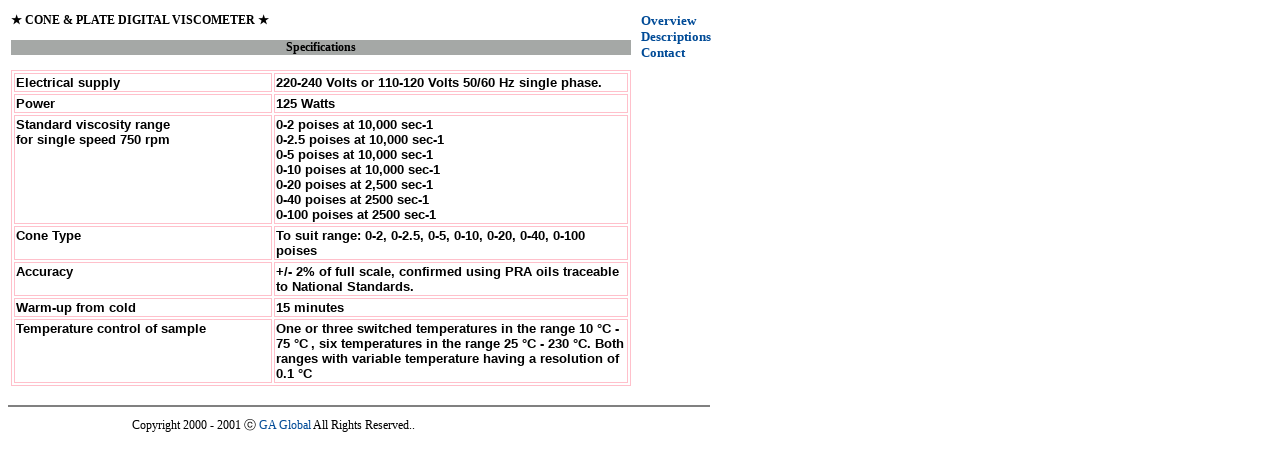

--- FILE ---
content_type: text/html
request_url: http://gaglobal.com/c_p_spec.htm
body_size: 5886
content:
<html>
<head><title>GA Global_Main</title>

<STYLE TYPE="text/css">
<!--
A:link { text-decoration: none; color:#004b97 }
	A:visited { text-decoration: none; color:#004b44 }
	A:hover { text-decoration: underline; color:#8f1b38; lime }

	td          { font-size:9pt; }
	th          { font-size:9pt; }
	input       { font-size:9pt; }
	select      { font-size:9pt; }
	textarea    { font-size:9pt; font-family:"����"; }
-->
</STYLE>
<style type="text/css">
<!--
.out   { background-color: #FFFFFF}
.over  { background-color: #CCCCFF}
.over1 { background-color: #CCffFF}
.over2 { background-color: #FFCCCC}
.over3 { background-color: #CCCC99}
.over4 { background-color: #CCff99}
.over5 { background-color: #ffCC99}
.over6 { background-color: #FAEABF}
.over7 { background-color: #EFFABF}
.fs1   { font-size:9pt;font-family:"����";}
.fsb   { font-size:10pt;font-family:"����";line-height:2;font-weight:bold;color:#7E0065;}
-->
</style> 
<script language="JavaScript">
function openNewWindow(window) {

open (window,"NewWindow","left=0,top=0,toolbar=no, location=no,directories=no,status=yes,menubar=no,scrollbars=yes,resizable=yes,width=400,height=250");

}

</script>
</head>
<body topmargin=10>

<table width=680 border=0 align="top">
<tr><td colspan=2><b>�� CONE & PLATE DIGITAL VISCOMETER ��</b><p>

<table border="0" cellpadding="0" cellspacing="0" WIDTH=620>
<tr>

<td align="left" valign="baseline" colspan="6" BGCOLOR="#A5A8A6"><CENTER><b>Specifications</b></CENTER></td>
</tr>
</table><br>

<table width="620" border="1" BORDERCOLOR="PINK" align="top">

  <tr align="top"> 

    <td width="42%" valign="top"> 

      <div align="left"><b><font size="2" face="����, Helvetica, sans-serif">Electrical 

        supply </font></b></div>

    </td>

    <td width="58%" valign="middle"> 

      <div align="left"><b><font size="2" face="����, Helvetica, sans-serif">220-240 

        Volts or 110-120 Volts 50/60 Hz single phase. </font></b></div>

    </td>

  </tr>

  <tr align="center"> 

    <td width="42%" valign="top"> 

      <div align="left"><b><font size="2" face="����, Helvetica, sans-serif">Power</font></b></div>

    </td>

    <td width="58%" align="center" valign="top"> 

      <div align="left"><b><font size="2" face="����, Helvetica, sans-serif">125 

        Watts </font></b></div>

    </td>

  </tr>

  <tr align="center"> 

    <td width="42%" valign="top"> 

      <div align="left"><font face="����, Helvetica, sans-serif" size="2"><b>Standard 

        viscosity range<br>
        for single speed 750 rpm</b></font></div>

    </td>

    <td width="58%" align="center" valign="top"> 

      <div align="left"><b><font size="2" face="����, Helvetica, sans-serif" size="2"><b>0-2 

        poises at 10,000 sec-1<br>

        0-2.5 poises at 10,000 sec-1<br>

        0-5 poises at 10,000 sec-1<br>

        0-10 poises at 10,000 sec-1<br>

        0-20 poises at 2,500 sec-1<br>

        0-40 poises at 2500 sec-1<br>

        0-100 poises at 2500 sec-1</b></font></div>

    </td>

  </tr>

  <tr align="center"> 

    <td width="42%" valign="top"> 

      <div align="left"><font face="����, Helvetica, sans-serif" size="2"><b>Cone 

        Type </b> </font></div>

    </td>

    <td width="58%" align="center" valign="top"> 

      <div align="left"><b><font size="2"face="����, Helvetica, sans-serif" size="2">To 

        suit range: 0-2, 0-2.5, 0-5, 0-10, 0-20, 0-40, 0-100 poises</font></div>

    </td>

  </tr>

  <tr align="center"> 

    <td width="42%" valign="top"> 

      <div align="left"><font face="����, Helvetica, sans-serif" size="2"><b>Accuracy</b></font></div>

    </td>

    <td width="58%" align="center" valign="top"> 

      <div align="left"><font face="����, Helvetica, sans-serif" size="2"><b>+/- 

        2% of full scale, confirmed using PRA oils traceable to National Standards.</b></font></div>

    </td>

  </tr>

  <tr align="center"> 

    <td width="42%" valign="top"> 

      <div align="left"><font face="����, Helvetica, sans-serif" size="2"><b>Warm-up 

        from cold</b></font></div>

    </td>

    <td width="58%" align="center" valign="top"> 

      <div align="left"><font face="����, Helvetica, sans-serif" size="2"><b>15 

        minutes </b></font></div>

    </td>

  </tr>

  <tr align="center"> 

    <td width="42%" valign="top"> 

      <div align="left"><font size="2"face="����, Helvetica, sans-serif" size="2"><b>Temperature 

        control of sample</b></font></div>

    </td>

    <td width="58%" align="center" valign="top"> 

      <div align="left"><b><font size="2"face="����, Helvetica, sans-serif" size="2">One 

        or three switched temperatures in the range 10 &#176;C - 75 &#176;C<font size="1"> 

        </font>, six temperatures in the range 25 &#176;C - 230 &#176;C. 

        Both ranges with variable temperature having a resolution of 0.1 &#176;C</b></font></div></td>          
   </tr>

</table>
		<td valign="top">
		&nbsp;&nbsp;<a href="c-p.htm" target="main"><font size=2><b>Overview</b></font></a>&nbsp;&nbsp;<br>
		&nbsp;&nbsp;<a href="c_p_desc.htm" target="main"><font size=2><b>Descriptions</b></font></a>&nbsp;&nbsp;<br>
		&nbsp;&nbsp;<font size=2><a href="mailto:gaglobal@gaglobal.com"><b>Contact</b></font></a>&nbsp;&nbsp;<p>
		</td>
	</tr>
</table><p>




<hr noshade border=0 width=700 align="left">
&nbsp;&nbsp;&nbsp;&nbsp;&nbsp;&nbsp;&nbsp;&nbsp;&nbsp;&nbsp;&nbsp;&nbsp;&nbsp;&nbsp;&nbsp;&nbsp;&nbsp;&nbsp;&nbsp;&nbsp;&nbsp;&nbsp;&nbsp;&nbsp;&nbsp;&nbsp;&nbsp;&nbsp;&nbsp;&nbsp;
<span class="fs1">Copyright 2000 - 2001 �� <a href="mailto:gaglobal@gaglobal.com">GA Global </a> All Rights Reserved..<br>
</span>

</body>
</html>